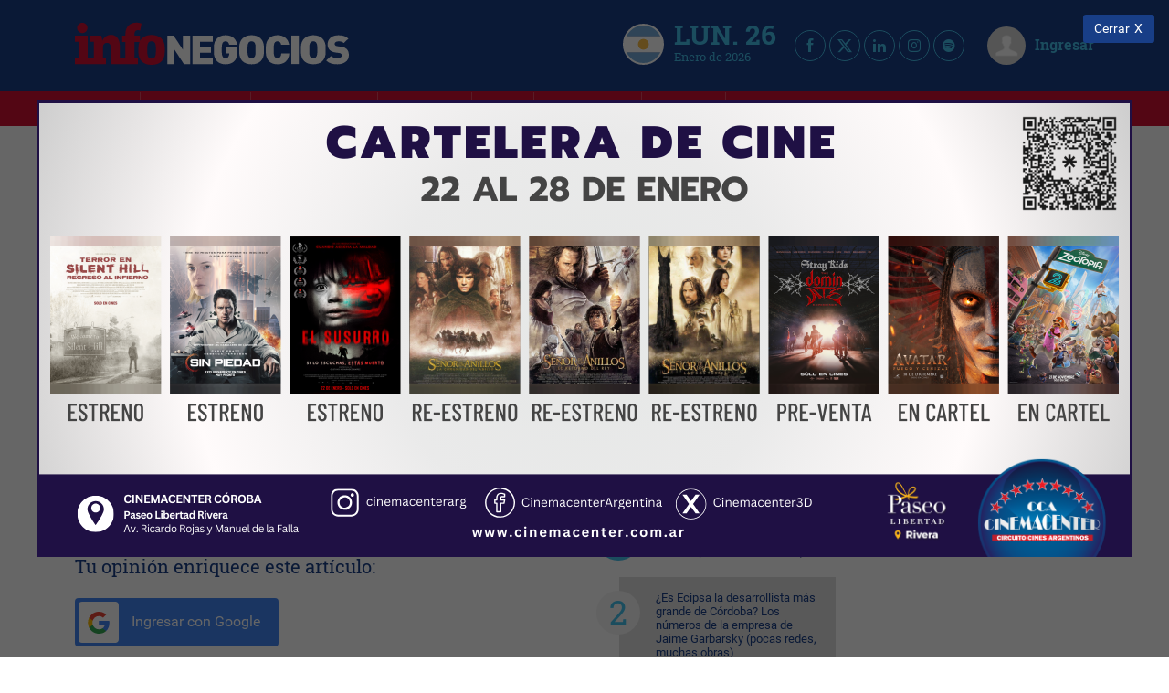

--- FILE ---
content_type: text/html; charset=utf-8
request_url: https://www.google.com/recaptcha/api2/aframe
body_size: 186
content:
<!DOCTYPE HTML><html><head><meta http-equiv="content-type" content="text/html; charset=UTF-8"></head><body><script nonce="RBJkRzSz68mUONE7-UjJ7Q">/** Anti-fraud and anti-abuse applications only. See google.com/recaptcha */ try{var clients={'sodar':'https://pagead2.googlesyndication.com/pagead/sodar?'};window.addEventListener("message",function(a){try{if(a.source===window.parent){var b=JSON.parse(a.data);var c=clients[b['id']];if(c){var d=document.createElement('img');d.src=c+b['params']+'&rc='+(localStorage.getItem("rc::a")?sessionStorage.getItem("rc::b"):"");window.document.body.appendChild(d);sessionStorage.setItem("rc::e",parseInt(sessionStorage.getItem("rc::e")||0)+1);localStorage.setItem("rc::h",'1769411940298');}}}catch(b){}});window.parent.postMessage("_grecaptcha_ready", "*");}catch(b){}</script></body></html>